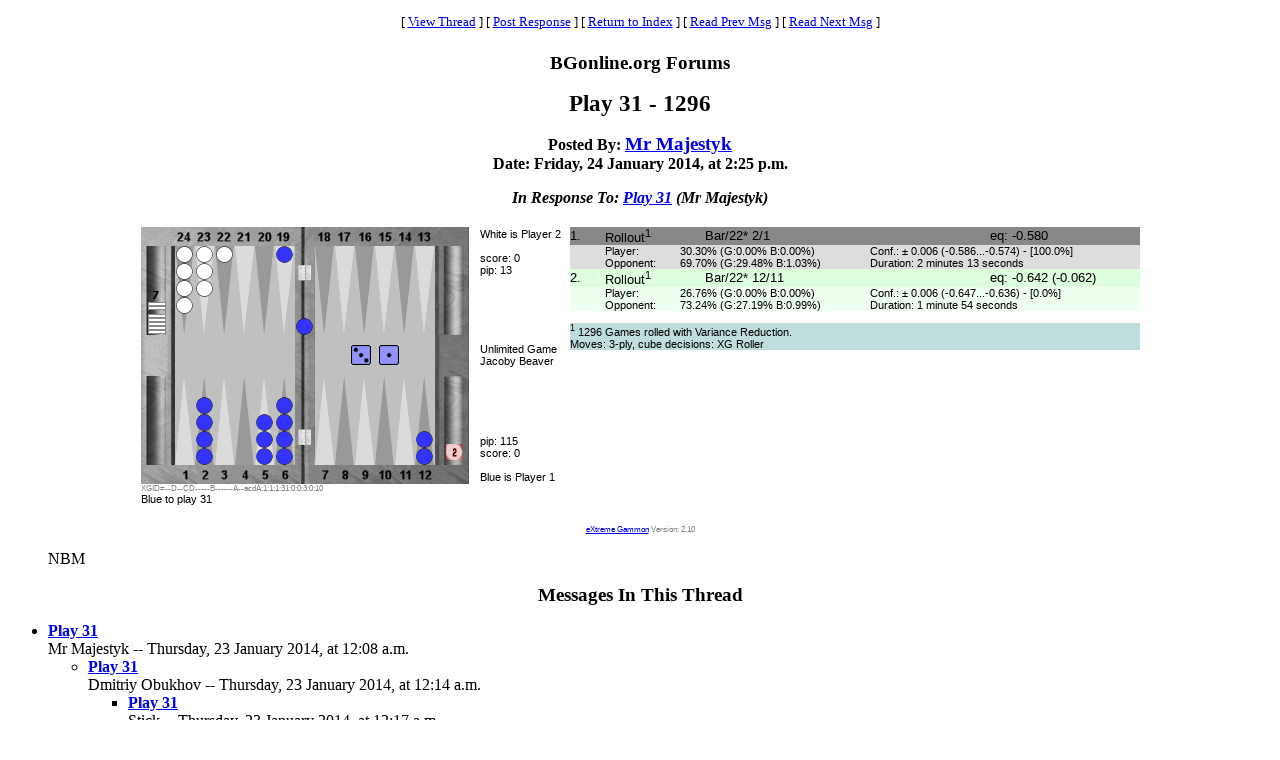

--- FILE ---
content_type: text/html
request_url: https://www.bgonline.org/forums/webbbs_config.pl?noframes;read=153389
body_size: 10094
content:
<HTML><HEAD><TITLE> Play 31 - 1296</TITLE>
</HEAD><BODY BGCOLOR="#ffffff" TEXT="#000000"><FONT FACE="Times New Roman">
<CENTER><P><TABLE BORDER=0 CELLSPACING=0 CELLPADDING=6 BGCOLOR="#ffffff"><TR><TD ALIGN=CENTER><FONT FACE="Times New Roman"><SMALL> <NOBR>[ <A HREF="#Responses">View Thread</A> </NOBR>]  <NOBR>[ <A HREF="#PostResponse">Post Response</A> </NOBR>]  <NOBR>[ <A HREF="https://www.bgonline.org/forums/webbbs_config.pl?noframes;#153389">Return to Index</A> </NOBR>]  <NOBR>[ <A HREF="https://www.bgonline.org/forums/webbbs_config.pl?noframes;read=153388">Read Prev Msg</A> </NOBR>]  <NOBR>[ <A HREF="https://www.bgonline.org/forums/webbbs_config.pl?noframes;read=153390">Read Next Msg</A> </NOBR>]  </SMALL></FONT></TD></TR></TABLE></CENTER>
<P ALIGN=CENTER><BIG><STRONG>BGonline.org Forums</STRONG></BIG>
<P ALIGN=CENTER><BIG><BIG><STRONG> Play 31 - 1296</STRONG></BIG></BIG>
<P ALIGN=CENTER><STRONG>Posted By: <BIG><A HREF="https://www.bgonline.org/forums/webbbs_config.pl?noframes;profile=mr+majestyk" TARGET="_blank">Mr Majestyk</A></BIG><BR>Date: Friday, 24 January 2014, at 2:25 p.m.
<P ALIGN=CENTER><EM>In Response To: <A HREF="https://www.bgonline.org/forums/webbbs_config.pl?noframes;read=153283"> Play 31</A> (Mr Majestyk)</EM>
</STRONG><BLOCKQUOTE><FONT COLOR="#000000">
<P><table cellspacing="0" cellpadding="4" align="center" style="padding:0; border-spacing:0; margin-left:auto; margin-right:auto;border-width:0;font-family: Arial, Helvetica, sans-serif;font-size:8pt"><tr><td valign="top"><table cellspacing="0" cellpadding="0" align="center" style="padding:0; border-spacing:0; margin-left:auto; margin-right:auto;border-width:0;font-family: Arial, Helvetica, sans-serif;font-size:8pt"> <tr> <td><img src="../Images/n_high.gif" alt="" /><br /><img src="../Images/o_w_7.gif" alt="" /><img src="../Images/p_ud_w_4.gif" alt="" /><img src="../Images/p_up_w_3.gif" alt="" /><img src="../Images/p_ud_w_1.gif" alt="" /><img src="../Images/p_up_0.gif" alt="" /><img src="../Images/p_ud_0.gif" alt="" /><img src="../Images/p_up_b_1.gif" alt="" /><img src="../Images/b_up_1.gif" alt="" /><img src="../Images/p_ud_0.gif" alt="" /><img src="../Images/p_up_0.gif" alt="" /><img src="../Images/p_ud_0.gif" alt="" /><img src="../Images/p_up_0.gif" alt="" /><img src="../Images/p_ud_0.gif" alt="" /><img src="../Images/p_up_0.gif" alt="" /><img src="../Images/c_up_0.gif" alt="" /><br /><img src="../Images/b_center13right.gif" alt="" /><img src="../Images/c_blank.gif" alt="" /><br /><img src="../Images/o_b_0.gif" alt="" /><img src="../Images/p_dn_0.gif" alt="" /><img src="../Images/p_dd_b_4.gif" alt="" /><img src="../Images/p_dn_0.gif" alt="" /><img src="../Images/p_dd_0.gif" alt="" /><img src="../Images/p_dn_b_3.gif" alt="" /><img src="../Images/p_dd_b_4.gif" alt="" /><img src="../Images/b_dn_0.gif" alt="" /><img src="../Images/p_dn_0.gif" alt="" /><img src="../Images/p_dd_0.gif" alt="" /><img src="../Images/p_dn_0.gif" alt="" /><img src="../Images/p_dd_0.gif" alt="" /><img src="../Images/p_dn_0.gif" alt="" /><img src="../Images/p_dd_b_2.gif" alt="" /><img src="../Images/c_dn_2.gif" alt="" /><br /><img src="../Images/n_low.gif" alt="" /></td> <td style="padding:0,0,0,0;margin:0,0,0,0;width:10px"></td><td> <table style="padding:0; border-spacing:0; margin-left:auto; margin-right:auto;border-width:0;font-family: Arial, Helvetica, sans-serif;font-size:8pt"><tr> <td style="padding:0,0,0,0;margin:0,0,0,0;vertical-align:top;height:108px"> White is Player 2<br /><br /> score: 0<br /> pip: 13 </td></tr> <tr><td style="padding:0,0,0,0;margin:0,0,0,0;height:41px"> Unlimited Game<br />Jacoby Beaver </td></tr> <tr><td style="padding:0,0,0,0;margin:0,0,0,0;vertical-align:bottom;height:108px"> pip: 115<br /> score: 0<br /><br /> Blue is Player 1 </td> </tr></table> </td></tr><tr><td colspan="3" style="font-size:6pt; color:gray;">XGID=--D--CD-----B------A--acdA:1:1:1:31:0:0:3:0:10</td></tr><tr><td colspan="3">Blue to play 31</td></tr></table></td><td valign="top"><table cellspacing="0" cellpadding="0" align="center" style="padding:0; border-spacing:0; margin-left:auto; margin-right:auto;border-width:0;font-family: Arial, Helvetica, sans-serif;font-size:8pt"><tr style="background-color:#888888; font-size:10pt"><td style="padding:0;margin:0;width:35px"> 1.</td><td style="padding:0;margin:0;width:100px">Rollout<sup>1</sup></td><td style="padding:0;margin:0;width:285px">Bar/22* 2/1</td><td style="padding:0;margin:0;width:150px">eq: -0.580</td></tr><tr style="background-color:#DDDDDD"><td></td><td colspan="3"><table style="padding:0; border-spacing:0; margin-left:auto; margin-right:auto;border-width:0;border-collapse: collapse;font-family: Arial, Helvetica, sans-serif;font-size:8pt"><tr><td style="padding:0;margin:0;width:75px">Player:<br />Opponent:</td><td style="padding:0;margin:0;width:190px">30.30% (G:0.00% B:0.00%)<br />69.70% (G:29.48% B:1.03%)</td><td style="padding:0;margin:0;width:270px">Conf.: &plusmn; 0.006 (-0.586...-0.574) - [100.0%]<br />Duration: 2 minutes 13 seconds</td></tr></table></td></tr><tr style="background-color:#DDFFDD; font-size:10pt"><td style="padding:0;margin:0;width:35px"> 2.</td><td style="padding:0;margin:0;width:100px">Rollout<sup>1</sup></td><td style="padding:0;margin:0;width:285px">Bar/22* 12/11</td><td style="padding:0;margin:0;width:150px">eq: -0.642 (-0.062)</td></tr><tr style="background-color:#EEFFEE"><td></td><td colspan="3"><table style="padding:0; border-spacing:0; margin-left:auto; margin-right:auto;border-width:0;border-collapse: collapse;font-family: Arial, Helvetica, sans-serif;font-size:8pt"><tr><td style="padding:0;margin:0;width:75px">Player:<br />Opponent:</td><td style="padding:0;margin:0;width:190px">26.76% (G:0.00% B:0.00%)<br />73.24% (G:27.19% B:0.99%)</td><td style="padding:0;margin:0;width:270px">Conf.: &plusmn; 0.006 (-0.647...-0.636) - [0.0%]<br />Duration: 1 minute 54 seconds</td></tr></table></td></tr><tr><td colspan="4">&nbsp;</td></tr><tr style="background-color:#C0DDDD"><td colspan="4"><sup>1</sup> 1296 Games rolled with Variance Reduction.<br /> Moves: 3-ply, cube decisions: XG Roller<br /></td></tr></table></td></tr></table> <p style="text-align:center; font-family: Arial, Helvetica, sans-serif;font-size:6pt; color:gray;"><a href="http://www.extremegammon.com" target="_blank">eXtreme Gammon</a> Version: 2.10</p>
<P>NBM
</FONT></BLOCKQUOTE>
<P ALIGN=CENTER><BIG><STRONG><A NAME="Responses">Messages In This Thread</A></STRONG></BIG>
<P><UL><LI><STRONG><A NAME=153283 HREF="https://www.bgonline.org/forums/webbbs_config.pl?noframes;read=153283"> Play 31</A></STRONG><BR>Mr Majestyk -- Thursday, 23 January 2014, at 12:08 a.m.
<UL>
<LI><STRONG><A NAME=153284 HREF="https://www.bgonline.org/forums/webbbs_config.pl?noframes;read=153284"> Play 31</A></STRONG><BR>Dmitriy Obukhov -- Thursday, 23 January 2014, at 12:14 a.m.
<UL>
<LI><STRONG><A NAME=153285 HREF="https://www.bgonline.org/forums/webbbs_config.pl?noframes;read=153285"> Play 31</A></STRONG><BR>Stick -- Thursday, 23 January 2014, at 12:17 a.m.
<UL>
<LI><STRONG><A NAME=153293 HREF="https://www.bgonline.org/forums/webbbs_config.pl?noframes;read=153293"> Play 31</A></STRONG><BR>Igor -- Thursday, 23 January 2014, at 1:28 a.m.
<UL>
</UL>
</UL>
</UL>
<LI><STRONG> Play 31 - 1296</STRONG><BR>Mr Majestyk -- Friday, 24 January 2014, at 2:25 p.m.
<UL>
</UL>
</UL>
</UL>
<A NAME="PostResponse"></A>
<P><FORM ENCTYPE="multipart/form-data" METHOD=POST  ACTION="https://www.bgonline.org/forums/webbbs_config.pl?noframes;post" NAME="message" TARGET="_self">
<INPUT TYPE=HIDDEN NAME="followup" VALUE="153389">
<P>&nbsp;<P><CENTER>
<TABLE BORDER=0 CELLSPACING=0 CELLPADDING=3 BGCOLOR="#eeeeee"><TR>
<TH COLSPAN=2><FONT FACE="Times New Roman"><BIG>Post Response</BIG></FONT></TH></TR><TR><TD COLSPAN=2><FONT FACE="Times New Roman"><HR WIDTH=75% NOSHADE></FONT></TD></TR><TR>
<TH ALIGN=RIGHT><FONT FACE="Times New Roman">Your Name:</FONT></TH><TD><FONT FACE="Courier"><INPUT TYPE=TEXT NAME="name" SIZE=40 MAXLENGTH=1000></FONT></TD></TR><TR>
<TH ALIGN=RIGHT><FONT FACE="Times New Roman">Your E-Mail Address:</FONT></TH><TD><FONT FACE="Courier"><INPUT TYPE=TEXT NAME="email" SIZE=40 MAXLENGTH=100></FONT></TD></TR><TR>
<TH ALIGN=RIGHT><FONT FACE="Times New Roman">Subject:</FONT></TH><TD><FONT FACE="Courier"><INPUT TYPE=TEXT NAME="subject" SIZE=40 MAXLENGTH=1000 VALUE=" Play 31 - 1296"></FONT></TD></TR><TR>
<TD COLSPAN=2 ALIGN=CENTER><FONT FACE="Times New Roman"><STRONG>Message:</STRONG></FONT>
<BR><FONT FACE="Courier"><TEXTAREA COLS=80 ROWS=12 NAME="body" WRAP=VIRTUAL></TEXTAREA></FONT></TD></TR><TR>
<TD COLSPAN=2 ALIGN=CENTER><FONT FACE="Times New Roman"><P><SMALL>If necessary, enter your password below:</SMALL></FONT></TD></TR><TR>
<TH ALIGN=RIGHT><FONT FACE="Times New Roman">Password:</FONT></TH><TD><FONT FACE="Courier"><INPUT TYPE=PASSWORD NAME="password" SIZE=40></FONT></TD></TR><TR>
<TD COLSPAN=2><FONT FACE="Times New Roman"><HR WIDTH=75% NOSHADE></FONT></TD></TR><TR>
<TD COLSPAN=2 ALIGN=CENTER><FONT FACE="Times New Roman"><INPUT TYPE=SUBMIT NAME="Preview" VALUE="Preview Message">&nbsp;<INPUT TYPE=SUBMIT NAME="Post" VALUE="Post Message"></FONT></TD></TR></TABLE></CENTER></FORM>
<P>&nbsp;<CENTER><P><TABLE BORDER=0 CELLSPACING=0 CELLPADDING=6 BGCOLOR="#ffffff"><TR><TD ALIGN=CENTER><FONT FACE="Times New Roman"><SMALL> <NOBR>[ <A HREF="#Responses">View Thread</A> </NOBR>]  <NOBR>[ <A HREF="#PostResponse">Post Response</A> </NOBR>]  <NOBR>[ <A HREF="https://www.bgonline.org/forums/webbbs_config.pl?noframes;#153389">Return to Index</A> </NOBR>]  <NOBR>[ <A HREF="https://www.bgonline.org/forums/webbbs_config.pl?noframes;read=153388">Read Prev Msg</A> </NOBR>]  <NOBR>[ <A HREF="https://www.bgonline.org/forums/webbbs_config.pl?noframes;read=153390">Read Next Msg</A> </NOBR>]  </SMALL></FONT></TD></TR></TABLE></CENTER>
<P ALIGN=CENTER><SMALL><EM>BGonline.org Forums is maintained by <A HREF="mailto:checkmugged@yahoo.com">Stick</A> with <STRONG><A HREF="http://awsd.com/scripts/webbbs/" TARGET="_blank">WebBBS 5.12</A></STRONG>.</EM></SMALL>
</FONT></BODY></HTML>
